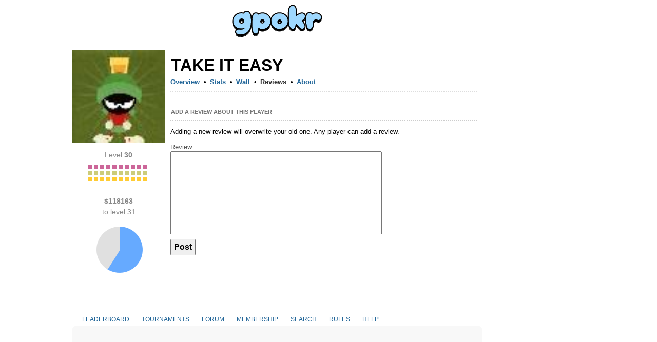

--- FILE ---
content_type: text/html;charset=UTF-8
request_url: https://gpokr.com/profile/44906468/reviews
body_size: 7479
content:





<!DOCTYPE HTML>
<html>
<head>
	<title>





	
	
	
	   	
	



	
	
	
	   	




Take it easy
	






</title>
	<meta property="og:title" content="





	
	
	
	   	
	



	
	
	
	   	




Take it easy
	






" />
	<meta property="og:image" content="https://img.iogc.org/gpokr-app.png" />
	<link rel="shortcut icon" href="https://img.iogc.org/GPokr/favicon.ico" >
	<!-- Font Awesome 6 for modern icons -->
	<link rel="stylesheet" href="https://cdnjs.cloudflare.com/ajax/libs/font-awesome/6.4.2/css/all.min.css" integrity="sha512-z3gLpd7yknf1YoNbCzqRKc4qyor8gaKU1qmn+CShxbuBusANI9QpRohGBreCFkKxLhei6S9CQXFEbbKuqLg0DA==" crossorigin="anonymous" referrerpolicy="no-referrer" />
	<style>
		/*reset.css*/body,div,dl,dt,dd,ul,ol,li,h1,h2,h3,h4,h5,h6,pre,form,fieldset,textarea,blockquote,th,td{margin:0;padding:0;}table{border-collapse:collapse;border-spacing:0;}fieldset,img{border:0;}address,caption,cite,code,dfn,em,strong,th,var{font-style:normal;font-weight:normal;}ol,ul {list-style:none;}caption,th {text-align:left;}h1,h2,h3,h4,h5,h6{font-size:100%;font-weight:normal;}q:before,q:after{content:'';}abbr,acronym {border:0;}
		/*fonts.css*/body{font:13px arial,helvetica,clean,sans-serif;*font-size:small;*font:x-small;}table {font-size:inherit;font:100%;}pre, code {font:115% monospace;*font-size:100%;}body * {line-height:1.22em;}
		/*grids.css*/body{margin:0px;padding:0px;background-color:#EEE;}#ft{clear:both;}#doc,#doc2,#doc3,.yui-t1,.yui-t2,.yui-t3,.yui-t4,.yui-t5,.yui-t6,.yui-t7{margin:auto;text-align:left;width:57.69em;*width:56.3em;min-width:750px;}#doc2{width:73.074em;*width:71.313em;min-width:950px;}#doc3{margin:auto 10px;width:auto;}.yui-b{position:relative;}.yui-b{_position:static;}#yui-main .yui-b{position:static;}#yui-main{width:100%;}.yui-t1 #yui-main,.yui-t2 #yui-main,.yui-t3 #yui-main{float:right;margin-left:-25em;}.yui-t4 #yui-main,.yui-t5 #yui-main,.yui-t6 #yui-main{float:left;margin-right:-25em;}.yui-t1 .yui-b{float:left;width:12.3207em;*width:12.0106em;}.yui-t1 #yui-main .yui-b{margin-left:13.3207em;*margin-left:13.0106em;}.yui-t2 .yui-b{float:left;width:13.8456em;*width:13.512em;}.yui-t2 #yui-main .yui-b{margin-left:14.8456em;*margin-left:14.512em;}.yui-t3 .yui-b{float:left;width:23.0759em;*width:22.52em;}.yui-t3 #yui-main .yui-b{margin-left:24.0759em;*margin-left:23.52em;}.yui-t4 .yui-b{float:right;width:13.8456em;*width:13.512em;}
		.yui-t4 #yui-main .yui-b{width: 800px; padding: 0 10px;margin-right:14.8456em;*margin-right:14.512em;padding-bottom: 20px;}
		.yui-t5 .yui-b{float:right;width:18.4608em;*width:18.016em;}.yui-t5 #yui-main .yui-b{margin-right:19.4608em;*margin-right:19.016em;}.yui-t6 .yui-b{float:right;width:23.0759em;*width:22.52em;}.yui-t6 #yui-main .yui-b{margin-right:24.0759em;*margin-right:23.52em;}.yui-t7 #yui-main .yui-b{display:block;margin:0 0 1em 0;}#yui-main .yui-b{float:none;width:auto;}.yui-g .yui-u,.yui-g .yui-g,.yui-gc .yui-u,.yui-gc .yui-g .yui-u,.yui-ge .yui-u,.yui-gf .yui-u{float:right;display:inline;}.yui-g div.first,.yui-gc div.first,.yui-gc div.first div.first,.yui-gd div.first,.yui-ge div.first,.yui-gf div.first{float:left;}.yui-g .yui-u,.yui-g .yui-g{width:49.1%;}.yui-g .yui-g .yui-u,.yui-gc .yui-g .yui-u{width:48.1%;}.yui-gb .yui-u,.yui-gc .yui-u,.yui-gd .yui-u{float:left;margin-left:2%;*margin-left:1.895%;width:32%;}.yui-gb div.first,.yui-gc div.first,.yui-gd div.first{margin-left:0;}.yui-gc div.first,.yui-gd .yui-u{width:66%;}.yui-gd div.first{width:32%;}.yui-ge .yui-u{width:24%;}.yui-ge div.first,.yui-gf .yui-u{width:74.2%;}.yui-gf div.first{width:24%;}.yui-ge div.first{width:74.2%;}#bd:after,.yui-g:after,.yui-gb:after,.yui-gc:after,.yui-gd:after,.yui-ge:after,.yui-gf:after{content:".";display:block;height:0;clear:both;visibility:hidden;}#bd,.yui-g,.yui-gb,.yui-gc,.yui-gd,.yui-ge,.yui-gf{zoom:1;}
		/*general*/
		#all { text-align:left; width:1010px; background-color:#FFF;position:relative;border-right:1px solid #334455;border-left:1px solid #334455;background-image:url(https://img.iogc.org//header-background.gif);background-repeat:repeat-x;}
		pre,body,td, div, th, p, li { font-family:Arial; font-size:10pt; }
		.sm{ font-size:9pt; }
		#logo{ z-index: 100;position: relative;}
		#outside{ background-color:#FFF; }
		#bd{margin:0px 10px;}
		#mainpage{ background-color:#FFF;padding:0;margin:0;}
		td{ vertical-align:top; }
		a{ color:#12C; }
		a:visited{ color:#51C; }
		#profile, #ideas, #forum, #forum > table, #ideas table, .wide { width:100%; border:0px;}
		th,td {  border:0px;  }
		th {  font-weight:bold; text-align:left;padding-top:10px;  }
		#ideas td, #forum td{ padding:10px 0px 10px 0px }
		.all-item { margin-bottom:5px;  }
		.all-item .footer{ font-size:11px; color:#666;margin-top:5px;  }
		.all-item .title2{ font-size:1.2em;  margin-bottom:5px;}
		.hmenu a { padding:5px 10px 5px 10px;}
		.hmenu .current{ text-decoration:none; background-color:#f0f2f6;}
		.hmenu .notcurrent{ }
		.hmenu a.current{ color:black; }
		.hmenu a.current:visted{ color:black; }
		h1{margin:0px 0px 0px 0px;}
		h2, .iogc-GameWindow{margin:5px 0px 20px 0px;}
		h3{margin:5px 0px 10px 0px;}
		h4{margin:5px 0px 10px 0px;}
		h1 a,h1 a:visited, #profile h2 span{font-size:16pt; font-weight:normal; padding:1px;text-decoration:none;color:black;}
		h2 a,h2 a:visited, h2 span{ font-size:16pt; font-weight:normal; padding:1px;color:black; text-decoration:none;}
		h3 span{ font-size:14pt; font-weight:normal; color:#30383f; padding:1px;text-decoration:none;}
		h4 span{ font-size:10pt; font-weight:bold; color:#30383f; padding:1px;text-decoration:none;}
		ol{ list-style-type: decimal;margin-left:20px;}
		ul{ list-style-type: disc;margin-left:20px;}
		li{ margin-bottom:5px;}
		.lrgStat{font-size:16pt;padding-right:50px;}
		.smStat{ font-size:11px; }
		.statLine td { border:1px solid #CCC; padding:10px;}

		/*stats*/
		.largeRank{ font-size:12pt; padding:5px;margin-right:10px; font-weight:bold;}
		.statsList{ margin-bottom: 10px; }
		.statsList td{ padding-bottom: 5px; }

		/*fields*/
		.field-label{ color:#555; }
		.field-submit{ font-size:12pt; font-weight: bold; padding:5px;text-align:center;}
		.field{ margin-bottom:5px; }
		.field-input{ font-size:12pt; }
		.list-odd{ background:#f8f8f8; border-radius: 10px;}
		.list-item td{ padding:3px; }
		.completed{ text-decoration:line-through; }
		#input-search,#input-title{ font-size:12pt; font-weight:bold; width:400px;padding:5px;}
		#input-body,textarea{ font-size:10pt;  width:400px;height:150px; padding:5px;}

		/*menu*/
		#menu{ padding:5px; margin-bottom:10px;margin-top:30px; margin-left: 12px;}
		#menu a{ color:#12c}

		/*sections*/
		.summary{ color:#555;font-size:10px;}
		.section{ margin-bottom:15px; }
		.summary{ background:#f8f8f8; padding:5px; margin-right:20px; border-radius: 10px;}

		/*tables*/
		.pages{ text-align:right; color:#555;}
		.idea{ font-size:16pt;font-weight:bold; }
		#forum table{ border-top:1px solid #c2c4c6; }
		#forum .topic-item{ margin:0px 0px 15px 0px; border:1px solid #ccc; }
		#forum .header{ background:#f8f8f8; padding:2px;border-radius: 10px;}
		#forum .name{ background:#f2f4f6;text-align:center;padding:5px; }
		#forum .name a {font-size:14pt;}
		#forum .main{ padding:5px;}
		#forum .title{ font-weight:bold; border-bottom: 1px solid #ccc; }
		#forum .bar{border-bottom:1px solid #555; width:100px; margin-top:15px;;}
		.stats td,.stats th{ font-size:11px; }
		.body{ overflow:hidden; }
		/*assets */
		.asset{ float:left; width:230px; padding-bottom:8px;padding-right:8px;}
		.asset img{ float:left; }
		.asset h4{ font-size:12pt; }


		.flash{width:100%; height:100%;}
		.flashhidden{width:1px; height:1px;}
		.iogc-ChatPanel-messages{ width:375px; }

		a,a:visited, a:hover{ text-decoration: none; color: #269;}
		#menu a{ color: #269; }
		#bd{margin:0px;}
		#hd{display: flex; justify-content: center;width: 800px;}
		#page{ border-left:0px; width:1000px; margin: auto}
		#all { border:0; background-image:none;background-color:#FFF;margin: 0 -10px;}
		#menu{  margin-bottom:10px;margin-top:-30px; padding:0; }
		#menu-out{margin:0px;margin-left:10px; width: 12.8456em !important, position: absolute;
			right: 0;}
		#forum .header{ border:0px; padding:5px;}
		#forum .topic-item{ border:0px; }
		#forum .body{ padding:5px; }
		.menu2{ margin:10px 0px 0px; padding: 0px 0px 0px 20px; list-style: none; text-align: left; margin: 0px auto}
		.menu2 li{ padding: 0; display: inline; margin: 0;}
		.menu2 li a, .menu2 li a:visited { text-decoration:none; padding:5px 10px; display: inline-block; color:#269; font-size:12px;  }
		.menu2 li a:hover { text-decoration:none; background-color:#FFF;  }
		#adsTop{ height: 100px; }
		.hmenu { margin-bottom:10px;background-color:#f8f8f8;border-top-right-radius: 10px;border-top-left-radius: 10px;}
		.hmenu a, .profilemenu a { display:block;  white-space: nowrap;}
		.hmenu td, .profilemenu td{ vertical-align:bottom;}
		.hmenu .current{ text-decoration:none; border:1px solid #CCC;border-bottom:0;background-color:white;border-top-right-radius: 10px;border-top-left-radius: 10px;}
		.hmenu .notcurrent{ text-decoration:none;border-bottom:1px solid #CCC;}
		.profilemenu a.current, .profilemenu a.current:visited{ color: #333; font-weight:bold; } 
		.profilemenu a.notcurrent, .profilemenu a.notcurrent:visited{ color: #269; font-weight:bold; } 
		.hmenu a.current, .hmenu a.current:visted{ color:black; }
		.hmenu a.notcurrent, .hmenu a.notcurrent:visted{ color:#888;}
		#profile h2{margin:0;padding:0; }
		#profile h2 span{ color:black;font-size:24pt;font-weight:bold;white-space:nowrap;}
		 #profile .tagline{ color:#000;font-size:14pt;white-space:normal;}
		.mainheader {text-align: center;text-transform: uppercase;}
		.mainheader a, .mainheader a:visited{ color:#333;font-size:16pt;font-weight:bold;}
		#forum table {border:0px;}
		.usertext{ }
		.smallsect{ width: 600px; }		
		#profile h3{ font-size:16pt;font-weight:bold;line-height:20px;margin:30px 0px 10px;}
		#profile h3 span {display:block;font-size:11px;font-weight:bold;line-height:14px;padding-right:5px;z-index:2;background-color:white;text-transform:uppercase;color:#777}
		#profile .date {  color:#888;padding-top:10px; }
		#profile .subject { font-weight:bold;padding-bottom:10px; }
		#profile h3 .line{border-bottom:2px dotted #CCC;margin:4px 0px;z-index:0;font-size:4px;}
		.lrgStat2{color:#333333;font-size:70px;font-weight:bold;line-height:1;font-family:Helvetica, Arial, sans-serif;}
		.lrgStat3{color:#333333;font-size:20px;font-weight:bold;line-height:1;font-family:Helvetica, Arial, sans-serif;margin-top:3px;}
		.lrgStat4{color:#333333;font-size:20px;font-weight:bold;line-height:1;font-family:Helvetica, Arial, sans-serif;margin-right:10px;}
		.statCard{background-color:#EEEECC;margin-right:20px;padding:5px 10px;width:150px;-moz-box-sizing: border-box;-webkit-box-sizing: border-box;box-sizing: border-box;margin-bottom:20px;}
		.sideStats{ text-align:center;margin:0 20px; }
		.sideStats .label{ font-size:14px; margin:10px 10px 0; line-height:21px; }
		.bars,.barLegend{ overflow:hidden; }
		.barLegend{margin-bottom:9px;}
		.barLegendLeft{color:#777;float:left;font-size:11px;}
		.barLegendRight{color:#777;float:right;font-size:11px;}
		.barBlue{ height:50px; background-color:#468;float:left; }
		.blockBlue,.blockGray,.blockDarkGray{ font-size:11px;height:8px; width:8px;line-height:5px;text-align:center;float:left; margin-right:4px; margin-bottom:4px;font-weight:bold;color:white;}
		.blockGray{ background-color:#ddd;}
		.blockDarkGray{ background-color:#888;}
		.blockBlue{background-color:#6aF;}
		.blockBlue0
		.barGreen{ height:50px; background-color:#484;float:left; }
		.barGray{ height:50px; background-color:#DDD;float:left; } 
		.label{ color:#888;font-size:11px;}
		th {  color:#888; } 	
		.list-item td{ padding: 8px 4px; }
		.stats td, .stats th{ font-size:11px; }
		.iogc-GameWindow { margin:0; }
		a.iogc-SidePanel-title,div.iogc-SidePanel-title{ text-decoration:none;color:white;font-size:12pt;font-weight:bold;margin-bottom:5px;}
		.iogc-notice, .iogc-hint{ font-size:10px; }
		.iogc-LoginPanel-playerRow{ clear:both;overflow:hidden; position: relative; }
		.iogc-SidePanel-inner .iogc-LoginPanel-playerRow:not(:last-child){margin-bottom:5px;padding-bottom:5px; border-bottom:1px solid #B2BBCA;}
		.iogc-LoginPanel-heading{display:block;text-decoration:none;font-size:11pt;font-weight:normal;}
		a.iogc-LoginPanel-nameHeading{font-size:13pt;display:block;text-decoration:none;font-weight:normal;}
		.iogc-LoginPanel-bigstat{font-size:14pt;}
		.iogc-LoginPanel-bigstat sup{font-size:10pt;}
		.iogc-noclick a{text-decoration:none;color:black;cursor:default;}
		.footerGroup{ margin-right:30px; }
		.footerHeading{ margin-bottom:8px;padding-bottom:4px;color:#777; text-transform:uppercase; font-weight:bold; font-size:12px;border-bottom:1px solid #AAA;}
		.footerSection{ margin-bottom:8px;color:#333; padding-bottom:8px; font-size:12px;overflow:visible;line-height:16px;}
		.footerSection img{ margin-right:8px;}
		th{ font-weight:normal;}
		.cards{height:40px;width:75px;overflow:hidden;position:relative;}
		.c1{left:0;position:absolute;top:0;}
		.c2{left:15px;position:absolute;top:0px;}
		.c3{left:30px;position:absolute;top:0px;}
		.c4{left:45px;position:absolute;top:0px;}
		.c5{left:60px;position:absolute;top:0px;}		
		.iogc-LoginPanel-quotePanel {padding: 5px;margin-top: 10px;}
		.quoteh {font-weight: bold;	font-size: 10pt;color: #333;}
		.quote {font-size: 9pt;color: #666;text-align: center;margin-top: 15px;}
		.quoteAuth {font-size: 8pt;color: #999;text-align: center;margin-bottom: 15px;}
		.col1Label { font-size:14px;color:#BBB;width:120px; margin:20px 0px 10px 0px;text-align:center;-moz-box-sizing: border-box;-webkit-box-sizing: border-box;box-sizing: border-box;}
		.todayStat { font-size:48px;margin-left:15px;font-weight:bold; }
		.col2Label { font-size:24px;color:#333;margin:10px 0px;font-weight:normal;text-align:center;}
		.col1MonthLabel { font-size:16px;width:120px;color:#333;margin:18px 0px;font-weight:normal;text-align:center;}
		.col2b,.col2a {width:240px; }
		.fb-share-button { float:left; }
		.upvote {float:left;margin-top:2px;}
		.upvote span{ color:#CCC; background-color: #333; padding: 2px 5px; margin-right:10px;border-radius: 2px;font-size:12px}

		/* Font Awesome icon styles */
		.menu-icon { margin-right: 5px; vertical-align: middle; }

		/* Social media icons */
		.social-icons { display: flex; gap: 8px; margin: 10px 0; }
		.social-icon { display: inline-flex; align-items: center; justify-content: center; width: 32px; height: 32px; border-radius: 6px; color: white !important; text-decoration: none !important; font-size: 16px; transition: opacity 0.2s; }
		.social-icon:hover { opacity: 0.85; }
		.social-icon:visited { color: white !important; }
		.social-icon.discord { background-color: #5865F2; }
		.social-icon.reddit { background-color: #FF4500; }
		.social-icon.facebook { background-color: #1877F2; }
		.social-icon.tiktok { background-color: #000000; }
		.social-icon.x-twitter { background-color: #000000; }
		.social-icon.youtube { background-color: #FF0000; }
		.social-icon.instagram { background-color: #E4405F; }

		/* Game icons */
		.game-icon { display: inline-flex; align-items: center; justify-content: center; width: 28px; height: 28px; border-radius: 6px; color: white !important; text-decoration: none !important; font-size: 16px; font-weight: bold; float: left; margin-right: 8px; }
		.game-icon.gpokr { background-color: #3366CC; }
		.game-icon.kdice { background-color: #CC3333; }
		.game-icon.xsketch { background-color: #CCAA00; }
		.fa-star { color: #FFD700; }
		.fa-arrow-up { color: #02c45e; }
		.fa-arrow-down { color: #c00; }
		.fa-trophy { color: #FFD700; }
		.iogc-AvailableGameSidePanel .iogc-SidePanel-inner > div > div:not(:last-child),
		.iogc-favoritePanel-list > tbody > tr:not(:last-child) {
			border-bottom: 1px solid #CCC;
		}
		.iogc-AvailableGameSidePanel .iogc-SidePanel-inner > div > div:not(:last-child) ,
		.iogc-favoritePanel-list > tbody > tr:not(:last-child) > td {
			padding-bottom: 5px;
		}
		.iogc-AvailableGameSidePanel .iogc-SidePanel-inner > div > div:not(:first-child),
		.iogc-favoritePanel-list > tbody > tr:not(:first-child) > td {
			padding-top: 5px;
		}

		.iogc-AvailableGamePanel-tile:not(:first-child) .iogc-AvailableGamePanel-categoryBadge {
			top: 7px;
		}
		img[src="https://img.iogc.org/KDice/smdice.svg"] {
			vertical-align: text-bottom;
		}
}

	</style>
</head> 
<body style="background-color:white;" >
<script>
	window.fbAsyncInit = function() {
		FB.init({
			appId      : '6823181366',
			xfbml      : true,
			version    : 'v2.3'
		});
	};

	(function(d, s, id){
		var js, fjs = d.getElementsByTagName(s)[0];
		if (d.getElementById(id)) {return;}
		js = d.createElement(s); js.id = id;
		js.src = "//connect.facebook.net/en_US/sdk.js";
		fjs.parentNode.insertBefore(js, fjs);
	}(document, 'script', 'facebook-jssdk'));
</script>
<div id="page">
	<div id="hd" >
		<div id="logo" style="padding-top:0px; padding:0px;text-align:center;">
			<a href="/"><img src="https://img.iogc.org/GPokr/logo5.svg	" /></a><br/>
		</div>
	</div>
<div id="outside" style="width: 822px;">
<div id="all" class="yui-t4">

	<div id="bd">


		
		<div class="yui-b" id="menu-out">
			<div id="menu">
				<div id='iogc-Countdown'>
				</div>
				<div id='iogc-PlayerPanel'>
				</div>
				<div id='iogc-membership'>
				</div>
				<br/>
				<div id='iogc-FavoritePlayersPanel'>
				</div>

			</div>
		</div>


		<div id="yui-main" >
			<div class="yui-b">


				<div id="mainpage"><div style="width:100%">
				





	
	
	
	   	
	



	
	
	
	   	













 
<div id="profile">
<div style="margin-bottom:10px;margin-top:20px;overflow:hidden;">

<table width="100%"><tr><td width="180" style='border-right:1px solid #DDD;border-left:1px solid #DDD'>
	<div><img width="180" height="180" src="https://img.iogc.org/usr64/9eaa80242cefc81499250d01a879cf7d-44906468.jpg"/></div>
	

	

		<div class="section" style='overflow:hidden;'>
			<div class='sideStats'>
				<div class='label'>Level <b>30</b></div>
				<div style="width:120px;margin:auto;">
				<div style='margin:8px 0 0'>
					
						
							<div class='blockBlue' style='background-color:#c69;'>&nbsp;</div> 
						
					
						
							<div class='blockBlue' style='background-color:#c69;'>&nbsp;</div> 
						
					
						
							<div class='blockBlue' style='background-color:#c69;'>&nbsp;</div> 
						
					
						
							<div class='blockBlue' style='background-color:#c69;'>&nbsp;</div> 
						
					
						
							<div class='blockBlue' style='background-color:#c69;'>&nbsp;</div> 
						
					
						
							<div class='blockBlue' style='background-color:#c69;'>&nbsp;</div> 
						
					
						
							<div class='blockBlue' style='background-color:#c69;'>&nbsp;</div> 
						
					
						
							<div class='blockBlue' style='background-color:#c69;'>&nbsp;</div> 
						
					
						
							<div class='blockBlue' style='background-color:#c69;'>&nbsp;</div> 
						
					
						
							<div class='blockBlue' style='background-color:#c69;'>&nbsp;</div> 
						
					
						
							<div class='blockBlue' style='background-color:#cccc7a;'>&nbsp;</div> 
						
					
						
							<div class='blockBlue' style='background-color:#cccc7a;'>&nbsp;</div> 
						
					
						
							<div class='blockBlue' style='background-color:#cccc7a;'>&nbsp;</div> 
						
					
						
							<div class='blockBlue' style='background-color:#cccc7a;'>&nbsp;</div> 
						
					
						
							<div class='blockBlue' style='background-color:#cccc7a;'>&nbsp;</div> 
						
					
						
							<div class='blockBlue' style='background-color:#cccc7a;'>&nbsp;</div> 
						
					
						
							<div class='blockBlue' style='background-color:#cccc7a;'>&nbsp;</div> 
						
					
						
							<div class='blockBlue' style='background-color:#cccc7a;'>&nbsp;</div> 
						
					
						
							<div class='blockBlue' style='background-color:#cccc7a;'>&nbsp;</div> 
						
					
						
							<div class='blockBlue' style='background-color:#cccc7a;'>&nbsp;</div> 
						
					
						
							<div class='blockBlue' style='background-color:#fc3;'>&nbsp;</div> 
						
					
						
							<div class='blockBlue' style='background-color:#fc3;'>&nbsp;</div> 
						
					
						
							<div class='blockBlue' style='background-color:#fc3;'>&nbsp;</div> 
						
					
						
							<div class='blockBlue' style='background-color:#fc3;'>&nbsp;</div> 
						
					
						
							<div class='blockBlue' style='background-color:#fc3;'>&nbsp;</div> 
						
					
						
							<div class='blockBlue' style='background-color:#fc3;'>&nbsp;</div> 
						
					
						
							<div class='blockBlue' style='background-color:#fc3;'>&nbsp;</div> 
						
					
						
							<div class='blockBlue' style='background-color:#fc3;'>&nbsp;</div> 
						
					
						
							<div class='blockBlue' style='background-color:#fc3;'>&nbsp;</div> 
						
					
						
							<div class='blockBlue' style='background-color:#fc3;'>&nbsp;</div> 
						
					
				</div>
				</div>
			</div>
		</div>
		
		<div class="section" style='overflow:hidden;'>
			<div class='sideStats'>
		<div class='label'><b>$118163</b><br/> to level 31</div>
				<div style='margin:8px 10px 0 14px;'>
				<img src='https://quickchart.io/chart?cht=p&chd=t:59,41&chs=100x100&chco=66aaff|e0e0e0'/>
				
				</div>
			</div>
		</div>
		
		<div class="section" style='overflow:hidden;margin-top:30px'>
			<div class='sideStats'>
			
			
				
			</div>
		</div>
	
	 
</td><td >
<div style='margin:10px;'>
<div style='overflow:hidden'>

<h2 class="mainheader" style="text-align: left"><span>Take it easy</span></h2>

<div style="margin-bottom:5px"></div>

</div>

<div>
<table class="profilemenu" cellpadding="0" cellspacing="0"><tr>
<td>









	
	
	
	
		<a href="/profile/44906468" class="notcurrent">Overview</a>
	



</td><td align="center" width="20">&bull;</td>

    <td>









	
	
	
	
		<a href="/profile/44906468/currentGamePlayer/stats" class="notcurrent">Stats</a>
	



</td><td align="center" width="20">&bull;</td>

<td>









	
	
	
	
		<a href="/profile/44906468/wall" class="notcurrent">Wall</a>
	



</td><td align="center" width="20">&bull;</td>

<td>









	
	
		<a href="/profile/44906468/reviews" class="current">Reviews</a>
	
	
	



</td><td align="center" width="20">&bull;</td>

<td>









	
	
	
	
		<a href="/profile/44906468/followers" class="notcurrent">About</a>
	



</td>
</tr></table>
</div>

<div style='border-bottom:2px dotted #ddd;margin:10px 0;'></div>







	
	
	
	   	









<div class="section">
	<h3><span>Add a review about this player</span><div class="line">&nbsp;</div></h3>
<p> Adding a new review will overwrite your old one. Any player can add a review.</p>















	

<form method="post" action="/profile/44906468/addReview"   >
<input type="hidden" name="prev" value="/profile/44906468/reviews"/>







<input type="hidden" name="cid" value=""/>

	













	
	

		<div class=" field ">
		<div class=" field-label">Review</div>
		<div class="">
			
			
				<textarea class="field-textarea"  id="input-body" name="body"></textarea>
				







			
			
		</div>
		</div>
	


	



<div ><input type="submit" class="field-submit" value="Post"/></div> 






</form>
<cache:flush/>
</div>





	





</div>
</td></tr></table>
</div>


	







				</div>

			</div>
		</div>
	</div>
</div>
</div>



	<div id="iogc-regularMenu">
		<ul class='menu2'>
			<li>







	
	
		<a href="/leaderboard" class="notcurrent">LEADERBOARD</a>
	



</li>
			<li>







	
	
		<a href="/tournaments" class="notcurrent">TOURNAMENTS</a>
	



</li>
			<li>







	
	
		<a href="/topics" class="notcurrent">FORUM</a>
	



</li>
			<li>







	
	
		<a href="/membership" class="notcurrent">MEMBERSHIP <!-- <span style="color:#02c45e">+$25000</span>--></a>
	



</li>
			<li>







	
	
		<a href="/search" class="notcurrent">SEARCH</a>
	



</li>
			<li>







	
	
		<a href="/rules" class="notcurrent">RULES</a>
	



</li>
			<li>







	
	
		<a href="/howto" class="notcurrent">HELP</a>
	



</li>

			
			







   




<!-- li>







	
	
		<a href="/poker" class="notcurrent"><b style="color:#02c45e">$Real Money</b></a>
	



</li-->


		</ul>
	</div>
<!-- <cache:cache key="footer" time="6000" refresh="true" scope="application"><div style="background-color:#e5e5e5;border-top:1px solid #999"> -->
	<div style="margin: 0 10px; padding:30px 30px 50px;width:800px;background-color:#f8f8f8;border-radius: 10px;-moz-box-sizing: border-box;-webkit-box-sizing: border-box;box-sizing: border-box;">

		<div id='adsTop' style="padding-top:0px;margin-top:0px;height:100px !important;">
			<script>
 window.addEventListener('load', function() {
     setTimeout(function() {
         // Load AdSense script here
         var script = document.createElement('script');
         script.src = '//pagead2.googlesyndication.com/pagead/js/adsbygoogle.js';
         document.head.appendChild(script);
     }, 1000); // Delay to ensure game is fully initialized
 });
 </script><ins class="adsbygoogle"
     style="display:inline-block;width:728px;height:90px"
     data-ad-client="ca-pub-0543106520479490"
     data-ad-slot="2603322074"></ins>
<script>
     (adsbygoogle = window.adsbygoogle || []).push({});
</script>
		</div>
		<table width="100%">
			<tr><td width="533">
				<div class='footerGroup'>
					<div class='footerHeading'>GPokr - Free Texas Holdem Poker</div>
					







   




<div class='footerSection'>
<!-- google_ad_section_start -->
GPokr is a free <b>texas holdem poker</b> game
that is played in monthly competitions.
<!-- google_ad_section_end -->

</div>
<!--div class='footerSection'>Twitter: <a href='http://twitter.com/gpokrgame'>@gpokrgame</a></div>
<div class='footerSection'>Facebook: <a href='http://facebook.com/gpokr'>http://facebook.com/gpokr</a></div-->


					<div class='footerSection'>
						







   









						<div class="social-icons">
							<a href='https://discord.gg/hbv5zZM3Ry' target="_blank" class="social-icon discord" title="GPokr on Discord"><i class="fa-brands fa-discord"></i></a>
    						







   




<a href='https://www.youtube.com/@gpokrofficial' target="_blank" class="social-icon youtube" title="GPokr on YouTube"><i class="fa-brands fa-youtube"></i></a>
<a href='https://www.tiktok.com/@gpokrofficial' target="_blank" class="social-icon tiktok" title="GPokr on TikTok"><i class="fa-brands fa-tiktok"></i></a>
<a href='https://www.instagram.com/gpokrofficial' target="_blank" class="social-icon instagram" title="GPokr on Instagram"><i class="fa-brands fa-instagram"></i></a>
<a href='https://www.facebook.com/groups/gpokr/' target="_blank" class="social-icon facebook" title="GPokr on Facebook"><i class="fa-brands fa-facebook-f"></i></a>
<a href='https://www.reddit.com/r/gpokr/' target="_blank" class="social-icon reddit" title="GPokr on Reddit"><i class="fa-brands fa-reddit-alien"></i></a>




							<a href='https://twitter.com/RyanIOGC' target="_blank" class="social-icon x-twitter" title="GPokr on X"><i class="fa-brands fa-x-twitter"></i></a>
						</div>
						<a href='/privacy'>Privacy Policy</a><br/>
					</div>
					<div class='footerSection'>CREATED BY <a href="/cdn-cgi/l/email-protection#ae8181dcd7cfc0eedccacbd9dd80cdc1c3" target="_blank">RYAN</a> &copy; 2006 - 2025 </div>
				</div>
			</td><td width="266">

				<div class='footerGroup'>
					<div class='footerHeading'>GAMES</div>
					<div class='footerSection'>
						<a href="https://gpokr.com" class="game-icon gpokr">G</a>
						<a href="https://gpokr.com">GPokr</a><br/>
						Texas Holdem Poker
					</div>
					<div class='footerSection'>
						<a href="https://kdice.com" class="game-icon kdice">K</a>
						<a href="https://kdice.com">KDice</a><br/>
						Online Strategy
					</div>
					<div class='footerSection'>
						<a href="https://xsketch.com" class="game-icon xsketch">X</a>
						<a href="https://xsketch.com">XSketch</a><br/>
						Online Pictionary
					</div>
				</div>
			</td>
			</tr>
		</table>
	</div>
<!-- </cache:cache>-->

</div>
</div>
</div>
<script data-cfasync="false" src="/cdn-cgi/scripts/5c5dd728/cloudflare-static/email-decode.min.js"></script><script defer src="https://static.cloudflareinsights.com/beacon.min.js/vcd15cbe7772f49c399c6a5babf22c1241717689176015" integrity="sha512-ZpsOmlRQV6y907TI0dKBHq9Md29nnaEIPlkf84rnaERnq6zvWvPUqr2ft8M1aS28oN72PdrCzSjY4U6VaAw1EQ==" data-cf-beacon='{"version":"2024.11.0","token":"08029ea63c6b4459b9efbb3fcc3e64e5","r":1,"server_timing":{"name":{"cfCacheStatus":true,"cfEdge":true,"cfExtPri":true,"cfL4":true,"cfOrigin":true,"cfSpeedBrain":true},"location_startswith":null}}' crossorigin="anonymous"></script>
</body>
</html>

--- FILE ---
content_type: text/html; charset=utf-8
request_url: https://www.google.com/recaptcha/api2/aframe
body_size: 266
content:
<!DOCTYPE HTML><html><head><meta http-equiv="content-type" content="text/html; charset=UTF-8"></head><body><script nonce="nXfoWwMzfuWMeq5KffsStA">/** Anti-fraud and anti-abuse applications only. See google.com/recaptcha */ try{var clients={'sodar':'https://pagead2.googlesyndication.com/pagead/sodar?'};window.addEventListener("message",function(a){try{if(a.source===window.parent){var b=JSON.parse(a.data);var c=clients[b['id']];if(c){var d=document.createElement('img');d.src=c+b['params']+'&rc='+(localStorage.getItem("rc::a")?sessionStorage.getItem("rc::b"):"");window.document.body.appendChild(d);sessionStorage.setItem("rc::e",parseInt(sessionStorage.getItem("rc::e")||0)+1);localStorage.setItem("rc::h",'1769168977007');}}}catch(b){}});window.parent.postMessage("_grecaptcha_ready", "*");}catch(b){}</script></body></html>